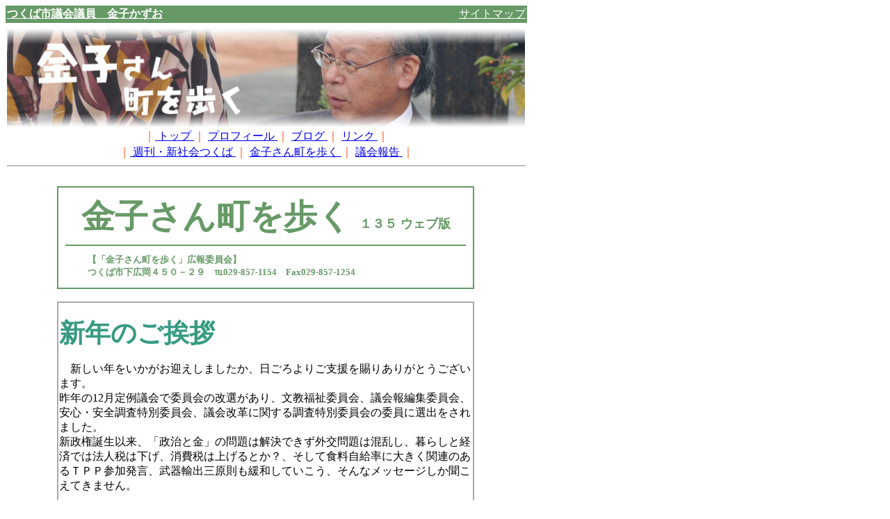

--- FILE ---
content_type: text/html
request_url: http://kanekokazuo.hakurakuryo.org/135.htm
body_size: 1929
content:
<!DOCTYPE HTML PUBLIC "-//W3C//DTD HTML 4.01 Transitional//EN">
<html><head>

<meta http-equiv="content-type" content="text/html; charset=UTF-8">
<link rel="stylesheet" type="text/css" href="kaneko.css">
<title>金子さん町を歩く　―「金子さん町を歩く」135号ウェブ版</title>

</head><body>
<table bgcolor="#669966" cellpadding="0" width="750">

<tbody><tr>
<td><a href="index.htm">
<font color="white">
<div class="top">
<b>
つくば市議会議員　金子かずお</b>
</div>
</font>
</a>
</td><td align="right">
<div class="top">

<a href="map.htm">
<font color="white">
サイトマップ
</font>
</a>
</div>
</td></tr></tbody>
</table>

<table bgcolor="white" cellpadding="0" width="750">

<tbody><tr><td colspan="2">
<img src="title.jpg" width="745">
</td></tr>

<tr>
<td colspan="2" align="center">
<font color="orangered">
<div style="font-size: 12pt;">
｜<a href="index.htm"> トップ </a>｜
<a href="prof.htm"> プロフィール </a>｜
<a href="http://kanekoblog.hakurakuryo.org" target="_blank"> ブログ </a>｜
<a href="link.htm"> リンク </a>｜
</div>
</font>
</td></tr><tr>
<td colspan="2" align="center">
<font color="orangered">
｜<a href="shukan.htm"> 週刊・新社会つくば </a>｜
<a href="town.htm"> 金子さん町を歩く </a>｜
<a href="gikai.htm"> 議会報告 </a>｜

</font>
<hr>
</td></tr>

<tr>
<td align="center" valign="top">
<br>

<table bgcolor="#669966" cellpadding="10" width="600">
<tbody><tr><td align="center" bgcolor="white">
<font color="#669966" size="7">
<b>金子さん町を歩く</b>
</font>
<font color="#669966" size="4">
<b>１３５ ウェブ版</b>
</font>
<hr color="#669966">

<table style="text-align: left; width: 90%;">
<tbody>
<tr>
<td style="vertical-align: top;">
<font color="#669966" size="2">
<b>
【「金子さん町を歩く」広報委員会】<br>
つくば市下広岡４５０－２９　℡029-857-1154　Fax029-857-1254
</b>
</font></td></tr></tbody></table>
</td></tr></tbody></table>

<br>

<table bgcolor="darkgray" width="600">
<tbody><tr><td bgcolor="white">
<div class="m">

<br>

<div style="font-size: 28pt; color: rgb(55, 155, 131);">
<b>新年のご挨拶</b>
</div>

<p>
　新しい年をいかがお迎えしましたか、日ごろよりご支援を賜りありがとうございます。
<br>
昨年の12月定例議会で委員会の改選があり、文教福祉委員会、議会報編集委員会、安心・安全調査特別委員会、議会改革に関する調査特別委員会の委員に選出をされました。
<br>
新政権誕生以来、「政治と金」の問題は解決できず外交問題は混乱し、暮らしと経済では法人税は下げ、消費税は上げるとか？、そして食料自給率に大きく関連のあるＴＰＰ参加発言、武器輸出三原則も緩和していこう、そんなメッセージしか聞こえてきません。
</p>
<p>
　事業仕分けで予算縮減に伴う国家予算はつくば市にも影響があり、無駄を省く事は当然でが、不況の中で市民生活を守る政策はさらに重要となります。
</p>
<p>
　現在、公共交通網の要である「つくバス」と「バス路線」の拡充に取り組んでいますが、私の目指す政治は、福祉・環境・教育・平和・人権を中心課題に、議会や地域で<b>「福祉の充実と住みよい町づくりをめざして」</b>の活動を市民の皆さまと共同作業で市政の改革に全力をつくすことであります。今年も一生懸命に努力を重ね奮闘をしてまいります。
</p>


<br><br>

</div>
</td></tr></tbody></table>
<br>

</td></tr></tbody>
</table>

<table bgcolor="#669966" width="750">

<tbody><tr><td align="right">
<small><i>(c) Kaneko Kazuo 2008-</i></small>
</td></tr></tbody>
</table>


</body></html>

--- FILE ---
content_type: text/css
request_url: http://kanekokazuo.hakurakuryo.org/kaneko.css
body_size: 276
content:
�      ���N�0���Spᆣ�H�O��7Ϊ�������kB ����u�ߌfd��t��V��O|�N78���[��!y�Zxo���[��\�,����E��S8m!��1댉�r>+&Pܕ��LN=&t�*x��)�G9�'4P&A�g���e� ����������gzE�\ߗ[���C�u�t��\m��Ii�Gi
)�R��M�Uy���_�te��F�ɥ[v�?��n��Y] �
&��  